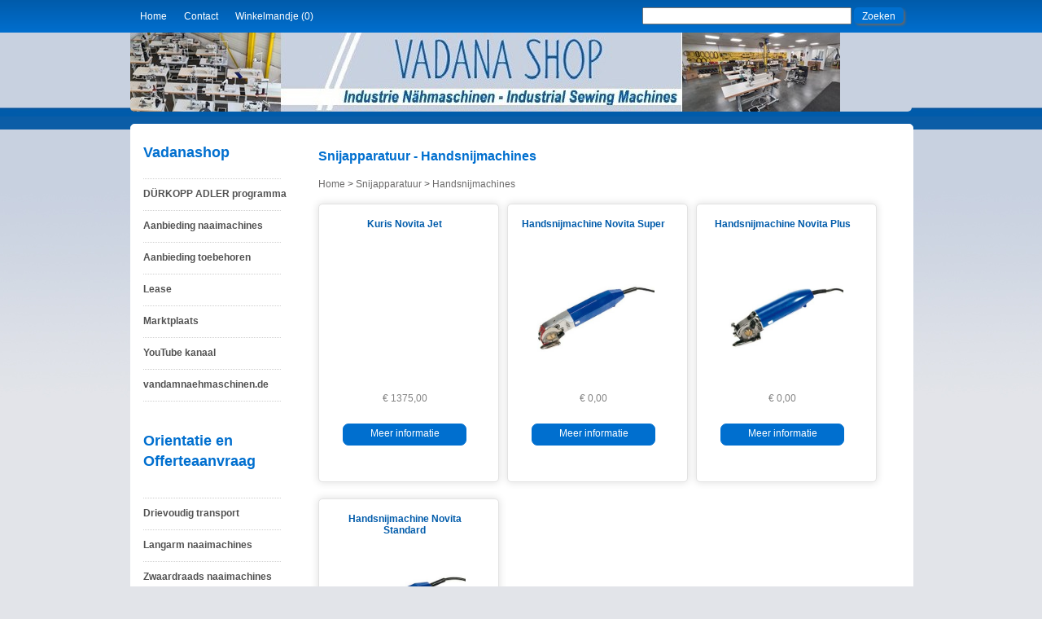

--- FILE ---
content_type: text/html; charset=iso-8859-1
request_url: https://vadanashop.nl/categorie.php?cid=1&sid=66
body_size: 2810
content:
  <!DOCTYPE HTML PUBLIC "-//W3C//DTD HTML 4.01 Transitional//EN" "http://www.w3.org/TR/html4/loose.dtd">
<html>
<head>
<title>Snijapparatuur - Handsnijmachines</title>
<meta name="Description" content="Alle Snijapparatuur en Handsnijmachines in onze webshop vind je hier."/>
<meta name="KeyWords" content="Snijapparatuur, Handsnijmachines"/>
<meta name="Robots" content="index,follow"/>
<meta http-equiv="Content-Type" content="text/html; charset=iso-8859-1">
<link rel=stylesheet href="css.php+lightbox2,_css,_lightbox.css.pagespeed.cc.zFRs6Ual3m.css" type="text/css"/>

<script src="lightbox2/js/jquery-1.7.2.min.js.pagespeed.jm.Hpd-lVHxLh.js"></script>
<script src="lightbox2/js/lightbox.js.pagespeed.jm.J_WmH-fOHT.js"></script>


<script type="text/javascript" src="http://ajax.googleapis.com/ajax/libs/jquery/latest/jquery.js"></script>
<script>$(document).ready(function(){$('a[href=#top]').click(function(){$('html, body').scrollTop(0);return false;});});</script>

</head>

<body>

<div id="top">

 <div id="topcontainer">
	<script type="text/javascript">var _gaq=_gaq||[];_gaq.push(['_setAccount','UA-54897947-1']);_gaq.push(['_trackPageview']);(function(){var ga=document.createElement('script');ga.type='text/javascript';ga.async=true;ga.src=('https:'==document.location.protocol?'https://ssl':'http://www')+'.google-analytics.com/ga.js';var s=document.getElementsByTagName('script')[0];s.parentNode.insertBefore(ga,s);})();</script>
 
    <div style="float:left;margin-top:10px;margin-left:12px;">
        <a href="index.php" class="toplink1">Home</a>&nbsp;&nbsp;&nbsp;&nbsp;&nbsp;&nbsp;
    <a href="contact.php" class="toplink1">Contact</a>&nbsp;&nbsp;&nbsp;&nbsp;&nbsp;&nbsp;
    <a href="winkelmandje.php" class="toplink1">Winkelmandje
    
    	(0)</a> 


    </div>
    
    
    <div style="float:right;margin-top:8px;">
    
    <form name="zoekform" method="get" action="zoeken.php">
  <input type="text" size="30" name="zoek">
  <INPUT class="buttonmouse" style="color:#ffffff;border:0px;border-radius:5px;height:20px;" TYPE="submit" VALUE=" Zoeken ">
</form>

    </div>

   </div>
 
</div>

<div id="container">

 <a href="index.php">
 <div class="header">

 </div>
 </a>
 
<!-- contentcontainer -->

<div id="contentcontainer">

 <div id="menu">
			

<br>
<h2>Vadanashop</h2><br>

<hr class='navi'><b><a target="_self" class="cat" href="categorie.php?cid=131">DÜRKOPP ADLER programma</a></b><br><hr class='navi'><b><a target="_self" class="cat" href="categorie.php?cid=82">Aanbieding naaimachines</a></b><br><hr class='navi'><b><a target="_self" class="cat" href="categorie.php?cid=94">Aanbieding toebehoren</a></b><br><hr class='navi'><b><a target="_self" class="cat" href="categorie.php?cid=95">Lease </a></b><br><hr class='navi'><b><a target="_blank" class="cat" href="https://www.marktplaats.nl/u/van-dam-industrie-bv/7388907/">Marktplaats</a></b><br><hr class='navi'><b><a target="_blank" class="cat" href="https://www.youtube.com/channel/UCDdN-1DZ8yqfpAa_KBuGc6g?view_as=subscriber">YouTube kanaal</a></b><br><hr class='navi'><b><a target="_self" class="cat" href="categorie.php?cid=130">vandamnaehmaschinen.de</a></b><br><hr class='navi'><b><a target="_self" class="cat" href="categorie.php?cid=99"><h2>Orientatie en Offerteaanvraag</h2></a></b><br><hr class='navi'><b><a target="_self" class="cat" href="categorie.php?cid=12">Drievoudig transport            </a></b><br><hr class='navi'><b><a target="_self" class="cat" href="categorie.php?cid=15">Langarm naaimachines</a></b><br><hr class='navi'><b><a target="_self" class="cat" href="categorie.php?cid=17">Zwaardraads naaimachines</a></b><br><hr class='navi'><b><a target="_self" class="cat" href="categorie.php?cid=55">Vrije arm naaimachines</a></b><br><hr class='navi'><b><a target="_self" class="cat" href="categorie.php?cid=14">Zig zag naaimachines</a></b><br><hr class='navi'><b><a target="_self" class="cat" href="categorie.php?cid=11">Snelnaaiers</a></b><br><hr class='navi'><b><a target="_self" class="cat" href="categorie.php?cid=97">Overige Naaimachines</a></b><br><hr class='navi'><b><a target="_self" class="cat" href="categorie.php?cid=37">Lockmachines</a></b><br><hr class='navi'><b><a target="_self" class="cat" href="categorie.php?cid=3">Schalmmachines</a></b><br><hr class='navi'><b><a target="_self" class="cat" href="categorie.php?cid=23">Onderdelen en toebehoren</a></b><br><hr class='navi'><b><a target="_self" class="cat" href="categorie.php?cid=1">Snijapparatuur</a></b><br><div style='width:150px;margin:0px 0px 0px 15px;'><a target="_self" class="cat1" href="categorie.php?cid=1&sid=66">Handsnijmachines</a></div><div style='width:150px;margin:0px 0px 0px 15px;'><a target="_self" class="cat1" href="categorie.php?cid=1&sid=65">Lintzaagmachine</a></div><div style='width:150px;margin:0px 0px 0px 15px;'><a target="_self" class="cat1" href="categorie.php?cid=1&sid=67">Rondsnijmessen</a></div><div style='width:150px;margin:0px 0px 0px 15px;'><a target="_self" class="cat1" href="categorie.php?cid=1&sid=73">Snijtafels</a></div><div style='width:150px;margin:0px 0px 0px 15px;'><a target="_self" class="cat1" href="categorie.php?cid=1&sid=68">Up en Downs</a></div><hr class='navi'><b><a target="_self" class="cat" href="categorie.php?cid=2">Leister lasapparatuur</a></b><br><hr class='navi'><b><a target="_self" class="cat" href="categorie.php?cid=101">Diversen</a></b><br><hr class='navi'><b><a target="_self" class="cat" href="categorie.php?cid=107">Nieuw in het programma</a></b><br><hr class='navi'><b><a target="_self" class="cat" href="categorie.php?cid=102">Aanmelden nieuwsbrief</a></b><br><hr class='navi'>
    


<br>


<br><br>


<h2>Over Vadanashop</h2>
<br>
<p class="inccattext">
Vadanashop is een onderdeel van Van Dam Industrie BV. Van Dam Industrie is gespecialiseerd in de verkoop van drievoudig transport naaimachines. Wij verkopen voornamelijk machines van D&uuml;rkopp Adler. Vaak hebben wij voor de meest gangbare machines een betaalbaar alternatief.</p>
	<br><br>

    

	<br><br>
 </div>


 <div id="content">

  <div id="welkom">
  
  
  
  
  
  
  <h3>Snijapparatuur - Handsnijmachines</h3>
  
    <a href="index.php" class="link1" style="margin-left:10px;">Home</a> > 
    <a href="categorie.php?cid=1" class="link1">Snijapparatuur</a> > 
    <a href="categorie.php?cid=1&sid=" class="link1">Handsnijmachines</a><br><br>  
  


<div class='catdiv'><table width='210'><tr><td height='50' align='center' valign='top'><br><p align='center'><a class="titel" target="_self" href="detail.php?id=354&cid=1">Kuris Novita Jet</a></p></td></tr><tr><td height='170' align='center' valign='middle'></td></tr><tr><td align='center' valign='top'><p class='prijs'>&euro; 1375,00</p><br><a href="detail.php?id=354&cid=1" class="buttonzoek">
	 <div class="informatie2"><div align="center">Meer informatie</div></div></a></td></tr></table></div><div class='catdiv'><table width='210'><tr><td height='50' align='center' valign='top'><br><p align='center'><a class="titel" target="_self" href="detail.php?id=266&cid=1">Handsnijmachine Novita Super</a></p></td></tr><tr><td height='170' align='center' valign='middle'><a href='detail.php?id=266&cid=1'>
				<img class='frontklein' src='img/large/NOVITA_SUPER-web.jpg' border='0' alt='Handsnijmachine Novita Super'></a><br><br></td></tr><tr><td align='center' valign='top'><p class='prijs'>&euro; 0,00</p><br><a href="detail.php?id=266&cid=1" class="buttonzoek">
	 <div class="informatie2"><div align="center">Meer informatie</div></div></a></td></tr></table></div><div class='catdiv'><table width='210'><tr><td height='50' align='center' valign='top'><br><p align='center'><a class="titel" target="_self" href="detail.php?id=265&cid=1">Handsnijmachine Novita Plus</a></p></td></tr><tr><td height='170' align='center' valign='middle'><a href='detail.php?id=265&cid=1'>
				<img class='frontklein' src='img/large/NOVITA_PLUS-web.jpg' border='0' alt='Handsnijmachine Novita Plus'></a><br><br></td></tr><tr><td align='center' valign='top'><p class='prijs'>&euro; 0,00</p><br><a href="detail.php?id=265&cid=1" class="buttonzoek">
	 <div class="informatie2"><div align="center">Meer informatie</div></div></a></td></tr></table></div><div class='catdiv'><table width='210'><tr><td height='50' align='center' valign='top'><br><p align='center'><a class="titel" target="_self" href="detail.php?id=264&cid=1">Handsnijmachine Novita Standard</a></p></td></tr><tr><td height='170' align='center' valign='middle'><a href='detail.php?id=264&cid=1'>
				<img class='frontklein' src='img/large/NOVITA_STANDARD-web.jpg' border='0' alt='Handsnijmachine Novita Standard'></a><br><br></td></tr><tr><td align='center' valign='top'><p class='prijs'>&euro; 0,00</p><br><a href="detail.php?id=264&cid=1" class="buttonzoek">
	 <div class="informatie2"><div align="center">Meer informatie</div></div></a></td></tr></table></div></div>
<div class="paginas">
<div align='center'><font color='#ffffff'> - </font>
        </div>
        
		<br>


	</div>
	
	
 </div>	
	
    
 
</div>


<!-- contentcontainer -->

<br><br>


</div>

<div id="footer">
	
  <div id="footerblokcont">
  
  <table width="940" align="center">
  <tr>
  <td width="235" valign="top"><br>
   <p class="kopjegegevens">Informatie</p><br>
    <li><a href="pagina.php?id=4">Hoe te bestellen</a></li><li><a href="pagina.php?id=5">Hoe te betalen</a></li><br>	</td>
    <td width="235" valign="top"><br>
   <p class="kopjegegevens">Over Ons</p><br>
    <li><a href="pagina.php?id=2" class="footerlink1">Algemene voorwaarden</a></li><li><a href="nieuwsbrief-aanmelden.php" class="footerlink1">Nieuwsbrief</a></li><br>    
	</td>
    <td width="235" valign="top"><br>
   <p class="kopjegegevens">Gegevens</p><br>
    <p class="foot1">
        <b>Vadanashop</b><br>
        Trade Port West 8021 <br> Willem Barentszweg 6<br>
        5928 LM Venlo<br>
        Nederland<br><br>
        Kvk: 13024139<br>
        Btw: NL 007340643 B01<br>
        Bank: NL07RABO 01538.14.284<br><br>
        </p>
	</td>
    <td width="235" valign="top"><br>
   <p class="kopjegegevens">Contact</p><br>
    <p class="foot1">
        T: +31 (0)77 38 28 279 <br> F: +31 (0)77 38 27 676<br><br>        <a href="contact.php" class="footerlink1">E: info@vadanashop.nl</a>
        <br><br>
                </p>
	</td>
    </tr>
    
    </table>

    
   </div>
    
    
    
</div>

<div id="footer2">
	</div>


</body>
</html>


--- FILE ---
content_type: text/css
request_url: https://vadanashop.nl/css.php+lightbox2,_css,_lightbox.css.pagespeed.cc.zFRs6Ual3m.css
body_size: 5050
content:
body{
background-image:url('img/siteachtergrond.jpg');background-position: top center;
background-color:#E2E4E9;
background-repeat:repeat-x;
color:#4D4D4D;
font-family:Arial;
font-size: 12px;
margin: 0px 0px 0px 0px;
}

#top{
position: relative;
width:100%;
margin-bottom:0px;
clear:both;
height:40px;
padding-top:0px;
text-align:right;
font-size: 12px;
color: #6B6A6A;
background-color:#005BAA;
background: -webkit-linear-gradient(#005BAA, #006FCF);
background:    -moz-linear-gradient(#005BAA, #006FCF);
background:     -ms-linear-gradient(#005BAA, #006FCF);
background:      -o-linear-gradient(#005BAA, #006FCF);
background:         linear-gradient(#005BAA, #006FCF);
}

#topcontainer{
width:960px;
margin:0px auto;
margin-top:0px;
color: #4D4D4D;
}

#container{
width:960px;
margin:0px auto;
margin-top:0px;
}
#contentcontainer{
clear:both;
float:left;
width:960px; 
background-color:#FFFFFF;
border:solid 1px #FFFFFF;
border-radius: 5px;
margin-bottom:20px;


}
.header{
background-image:url('img/headerachtergrond.jpg');background-repeat:no-repeat;
width:960px;
height:97px;
margin-top:0px;
margin-bottom:15px;
background-color: #C8D1E0;
border-bottom:solid 0px #C8D1E0;
border-left:solid 0px #C8D1E0;
border-right:solid 0px #C8D1E0;
border-bottom-right-radius: 5px;
border-bottom-left-radius: 5px;
}
#logo{
margin-top:10px;
float:left;

}
#zoek{
background-color:#FFFFFF;
margin-top:10px;
text-align:right;
padding-right:20px;
}
#nav{
width:960px;
background-color:#E2E4E9;
margin-top:10px;
float:left;
text-align:right;
}
b.rtop, b.rbottom{display:block;background: #E2E4E9}
b.rtop b, b.rbottom b{display:block;height: 1px;
    overflow: hidden; background: #FFFFFF}
b.r1{margin: 0 5px}
b.r2{margin: 0 3px}
b.r3{margin: 0 2px}
b.rtop b.r4, b.rbottom b.r4{margin: 0 1px;height: 2px}

.contentcont2{ float:left; margin: 0px 0px;background-color: #FFFFFF; width:960px;}
.head{ clear:both; float:left; margin: 0px 0px;background-color: #FFFFFF; width:960px;}
#corner1{ margin: 0px 0px;background: #FFFFFF}
.corner1{ margin: 0px 0px;background: #FFFFFF}

.kopje{ margin: 0px 0px 0px 10px;background: #006FCF;height:20px;text-padding: 5px 0px 0px 0px;}
.zoekkopje{ line-height:20px;vertical-align:middle;border:solid 1px #006FCF;border-radius: 7px;width:75px; float:right; margin: 2px 0px 0px 0px;background: #006FCF;height:20px;text-padding: 0px 10px 0px 10px;}
.bestellen{ line-height:23px;vertical-align:middle;border:solid 1px #006FCF;border-radius: 7px;width:150px; height:25px; float:left; margin: 10px 0px 0px 0px;background: #006FCF;text-padding: 10px 10px 0px 10px;}
.informatie{ line-height:23px;border:solid 1px #006FCF;border-radius: 7px;width:150px; height:25px; float:middle; margin: 10px 0px 0px 0px;background: #006FCF;text-padding: 10px 10px 0px 10px;}
.informatie2{ line-height:23px;vertical-align:middle;border:solid 1px #006FCF;border-radius: 7px;width:150px; height:25px; float:middle; margin: 10px 0px 0px 0px;background: #006FCF;text-padding: 10px 10px 0px 10px;}
.informatie2lijst{ line-height:23px;vertical-align:middle;border:solid 1px #006FCF;border-radius: 7px;width:150px; height:25px; float:right; margin: 10px 0px 0px 0px;background: #006FCF;text-padding: 10px 10px 0px 10px;}
.login{ margin: 0px auto;background: #ffffff; width:300px;
border-radius: 5px;
box-shadow: 0 0 7px 3px #C2C2C2;
-moz-box-shadow: 0 0 7px 3px #C2C2C2;
-webkit-box-shadow: 0 0 7px 3px #C2C2C2;
}

#slidecont1{
margin: 0px 0px 7px 0px;
width:960px;
float:left;
}
#bottomcont1{
margin: 0px 0px 7px 0px;
width:960px;
float:left;
background-color:#FFFFFF;
border:solid 0px #FFFFFF;
border-radius: 5px;
margin-bottom:20px;
}
#menu{
margin-top:5px;
margin-bottom:5px;
width:199px;
float:left;
background-color:#FFFFFF;
border-right:#FFFFFF solid 1px;
}
#content{
margin-top:5px;
margin-bottom:5px;
width:720px;
background-color:#FFFFFF;
float:left;
padding-left:20px;
padding-top:10px;
}
#welkom{
width:720px;
background-color:#FFFFFF;
margin-right:10px;
padding-top:10px;
clear:both;
float:left;
}
#detailinfo{
width:740px;
background-color:#FFFFFF;
margin-right:10px;
padding-top:10px;
}
#detailbekeken{
width:740px;
background-color:#FFFFFF;
margin-right:10px;
padding-top:10px;
clear:both;
float:left;
}
#detailcombi{
width:740px;
background-color:#FFFFFF;
margin-right:10px;
padding-top:10px;
clear:both;
float:left;
}
#detailvideo{
width:740px;
background-color:#FFFFFF;
margin-right:10px;
padding-top:10px;
clear:both;
float:left;
}
#detailreview{
width:740px;
background-color:#FFFFFF;
margin-right:10px;
padding-top:10px;
clear:both;
float:left;
}
#paginas{
width:740px;
background-color:#FFFFFF;
margin-right:10px;
padding-top:10px;
clear:both;
float:left;
}
#footer{
margin-bottom:0px;
clear:both;
padding-top:0px;
font-size: 12px;
color: #4D4D4D;
background-color:#0B5DA7;
  background: -webkit-linear-gradient(#0B5DA7, #006FCF);
  background:    -moz-linear-gradient(#0B5DA7, #006FCF);
  background:     -ms-linear-gradient(#0B5DA7, #006FCF);
  background:      -o-linear-gradient(#0B5DA7, #006FCF);
  background:         linear-gradient(#0B5DA7, #006FCF);
}
#footer2{
margin-bottom:0px;
clear:both;
height:60px;
padding-top:0px;
text-align:center;
font-size: 12px;
color: #CFCFCF;
background-color:#0B5DA7;
  background: -webkit-linear-gradient(#0B5DA7, #0B5DA7);
  background:    -moz-linear-gradient(#0B5DA7, #0B5DA7);
  background:     -ms-linear-gradient(#0B5DA7, #0B5DA7);
  background:      -o-linear-gradient(#0B5DA7, #0B5DA7);
  background:         linear-gradient(#0B5DA7, #0B5DA7);
}

#footerblokcont{
width:960px;
margin:0px auto;
margin-top:0px;
color: #4D4D4D;
}

.footerblokL{
width:200px;
padding: 20px 20px 0px 20px;
}
.footerblokM{
width:200px;
padding: 20px 20px 0px 20px;
}

#footer li{
list-style-type:square;
color:#FFFFFF;
line-height:25px;
}

#footer li a{
color:#FFFFFF;font-size:12px;font-weight:normal;text-decoration:none;line-height:20px;
}

#footer li a:hover{
text-decoration:none;
}

#artikeldetails{
width:300px;
float:left;
background-color:#F0F0F0;
border:solid 1px #E3E3E3;
padding:20px;
border-radius: 5px;
box-shadow: 0 0 10px 1px #E3E3E3;
-moz-box-shadow: 0 0 10px 1px #E3E3E3;
-webkit-box-shadow: 0 0 10px 1px #E3E3E3;
}
.catdivlijst{
width:660px;
float:left;
background-color:#FFFFFF;
margin-left:10px;	
margin-bottom:20px;	
border:solid 1px #E3E3E3;
border-radius: 5px;
box-shadow: 0 0 10px 1px #E3E3E3;
-moz-box-shadow: 0 0 10px 1px #E3E3E3;
-webkit-box-shadow: 0 0 10px 1px #E3E3E3;
}
.catdivlijst2{
width:690px;
float:left;
background-color:#FFFFFF;
margin-left:10px;	
margin-bottom:20px;	
border:solid 1px #E3E3E3;
border-radius: 5px;
box-shadow: 0 0 10px 1px #E3E3E3;
-moz-box-shadow: 0 0 10px 1px #E3E3E3;
-webkit-box-shadow: 0 0 10px 1px #E3E3E3;
}
.catdiv{
width:220px;
height:340px;
float:left;
background-color:#FFFFFF;
margin-left:10px;	
margin-bottom:20px;	
border:solid 1px #E3E3E3;
border-radius: 5px;
box-shadow: 0 0 10px 1px #E3E3E3;
-moz-box-shadow: 0 0 10px 1px #E3E3E3;
-webkit-box-shadow: 0 0 10px 1px #E3E3E3;
}
.catdiv2{
width:220px;
height:320px;
float:left;
background-color:#FFFFFF;
margin-left:10px;	
margin-right:10px;	
margin-bottom:20px;	
border:solid 1px #E3E3E3;
border-radius: 5px;
}
.beheerdiv{
background-color:#FFFFFF;
width:330px;
height:130px;
float:left;
margin-left:10px;	
margin-right:10px;	
margin-bottom:20px;	
border:solid 1px #E3E3E3;
border-radius: 5px;
}
.bestellingdiv{
background-color:#FFFFFF;
width:680px;
float:left;
margin-left:10px;	
margin-right:10px;	
margin-bottom:20px;	
border:solid 1px #E3E3E3;
border-radius: 5px;
}
.nieuwsbrieffront{
background-color:#FFFFFF;
width:452px;
height:200px;
float:left;
margin-left:10px;	
margin-bottom:20px;	
border:solid 1px #E3E3E3;
border-radius: 5px;
}

.contactfront{
background-color:#FFFFFF;
width:220px;
height:200px;
float:left;
margin-left:10px;	
margin-bottom:20px;	
border:solid 1px #E3E3E3;
border-radius: 5px;
}

a.verwijder{color:#cc0000;font-size:11px;font-weight:bold;text-decoration:none;}

a.nav1{color:#6B6A6A;font-size:12px;font-weight:normal;text-decoration:none;line-height:20px;}
a.nav1:hover{text-decoration:none;}

a.toplink1{color:#FFFFFF;font-size:12px;font-weight:normal;text-decoration:none;line-height:20px;}
a.toplink1:hover{text-decoration:none;}

a.prijzen{padding-left:15px;color:#6B6A6A;font-size:12px;font-weight:normal;text-decoration:none;line-height:20px;}
a.prijzen:hover{text-decoration:none;}

a.link1{color:#6B6A6A;font-size:12px;font-weight:normal;text-decoration:none;line-height:20px;}
a.link1:hover{text-decoration:none;}

a.wit{color:#ffffff;font-size:12px;font-weight:normal;text-decoration:none;}

a.buttonzoek{color:#FFFFFF;font-size:12px;font-weight:normal;text-decoration:none;}
a.buttonzoek:hover{text-decoration:none;}

a.informatie{color:#FFFFFF;font-size:12px;font-weight:normal;text-decoration:none;padding: 7px 0px 0px 0px;}
a.informatie:hover{text-decoration:none;}

a.titel{color:#005BAA;font-size:12px;font-weight:bold;text-decoration:none;}
a.titelgroot{color:#005BAA;font-size:18px;font-weight:bold;text-decoration:none;}
a.klein{color:#005BAA;font-size:11px;font-weight:normal;text-decoration:none;}
a.pagina{color:#005BAA;font-size:12px;font-weight:normal;text-decoration:none;}

a.cat{padding-left:15px;color:#525252;font-size:12px;font-weight:bold;text-decoration:none;line-height:25px;}
a.cat:hover{text-decoration:none;}

a.cat2a{padding-left:15px;color:#525252;font-size:12px;font-weight:bold;text-decoration:none;line-height:25px;}
a.cat:hover{text-decoration:none;}

a.cat2b{padding-left:5px;color:#525252;font-size:12px;font-weight:normal;text-decoration:none;line-height:30px;}
a.cat:hover{text-decoration:none;}

a.page{color:#005BAA;font-size:16px;font-weight:bold;text-decoration:none;}
a.page:hover{text-decoration:underline;}

a.cat1{color:#525252;font-size:12px;font-weight:normal;text-decoration:none;line-height:25px;}
a.cat1:hover{text-decoration:underline;}

a.beheer1{color:#666666;font-size:14px;font-weight:bold;text-decoration:none;line-height:20px;}

a.proshops{color:#CFCFCF;font-size:11px;font-weight:normal;text-decoration:none;line-height:20px;}
a.proshops:hover{text-decoration:none;}

a.footerlink1{color:#FFFFFF;font-size:12px;font-weight:normal;text-decoration:none;line-height:20px;}
a.footerlink1:hover{text-decoration:none;}



p{margin: 0px 10px 0px 10px;}
p.margin{margin: 10px 10px 10px 10px;}
p.paginacontent{margin: 0px 50px 0px 10px;}
p.zoek{margin: 3px 10px 0px 10px;}
p.bestel{margin: 5px 10px 0px 10px;}
p.inform{text-padding: 0px 0px 0px 0px;}
p.foot1{margin: 0px 0px 0px 0px;color:#FFFFFF;}
p.titel{padding: 2px 0px 0px 5px;font-weight:bold;color: #4D4D4D;}
p.text{margin: 0px 10px 10px 10px;}
p.inccattext{margin: 0px 10px 10px 15px;line-height:25px;}
p.contacttext{margin: 0px 10px 0px 15px;}
p.prijs{color:#828282;}
p.kopjegegevens{font-weight:bold;margin-left:0px;margin-bottom:0px;margin-top:5px;font-size:16px;color:#FFFFFF;}
p.kopjewinkelmand{margin-left:0px;margin-bottom:0px;margin-top:5px;font-size:16px;color:#006FCF;}

img.adminnav{
    vertical-align:text-top;
    float:left;
    clear:both;
    padding: 2px 0px 0px 15px;
    }

img.speciaal{
    vertical-align:middle;
    float:left;
    padding: 0px 0px 0px 0px;
    }

img.beheer{
    vertical-align:middle;
    float:right;
    padding: 10px 10px 10px 10px;
    max-width: 30px;
    max-height: 30px;
    }

img.frontklein{
  max-width: 150px;
  max-height: 150px;
  width: expression(this.width > 150 ? "150px" : true);
  height: expression(this.height > 150 ? "150px" : true);
  }

img.frontkleinlijst{
  max-width: 250px;
  max-height: 250px;
  width: expression(this.width > 250 ? "250px" : true);
  height: expression(this.height > 250 ? "250px" : true);
  }
img.frontkleinlijst2{
  max-width: 680px;
  }

img.frontgroot{
  max-width: 240px;
  max-height: 240px;
  width: expression(this.width > 240 ? "240px" : true);
  height: expression(this.height > 240 ? "240px" : true);
  }

img.logo{
  max-width: 600px;
  max-height: 110px;
  margin: 10px 0px 0px 10px; 
  }

img.detail{
  max-width: 320px;
  }

img.detailfotos{
  max-width: 100px;
  max-height: 100px;
  vertical-align:top;
  }

h1{font-size:18px;margin-left:0px;margin-bottom:0px;margin-top:0px;color:#006FCF;}
h1.front{font-size:18px;margin-left:10px;margin-bottom:15px;margin-top:5px;color:#006FCF;}
h2{font-size:18px;margin-left:15px;margin-bottom:0px;margin-top:5px;color:#006FCF;}
h3{font-size:16px;margin-left:10px;margin-bottom:15px;margin-top:5px;color:#006FCF;}
h4.main{font-size:14px;margin-left:20px;margin-top:10px;margin-bottom:7px;color:#006FCF;}

input.buttonmouse{
 cursor: pointer;
 background-color:#006FCF;
border: 1px solid #006FCF;
-moz-border-radius: 5px;
-webkit-border-radius: 5px;
border-radius: 5px;
-moz-box-shadow: 2px 2px 3px #666;
-webkit-box-shadow: 2px 2px 3px #666;
box-shadow: 2px 2px 3px #666;
font-size: 12px;
padding: 4px 7px;
margin: 1px 10px 0px 0px;
outline: 0;
-webkit-appearance: none;
color:#ffffff;

}
input.buttonmouse:focus{
}


input.rondfront{
border: 1px solid #ccc;
-moz-border-radius: 5px;
-webkit-border-radius: 5px;
border-radius: 5px;
-moz-box-shadow: 2px 2px 3px #666;
-webkit-box-shadow: 2px 2px 3px #666;
box-shadow: 2px 2px 3px #666;
font-size: 12px;
padding: 4px 7px;
margin: 1px 10px 0px 0px;
outline: 0;
-webkit-appearance: none;
}
input.rondfront:focus{
}

hr {
border:#CFCFCF 1px dotted;
border-style: none none dotted;
height: 1px;
margin-right:20px;
}

hr.navi{
border:#CFCFCF 1px dotted;
border-style: none none dotted;
height: 1px;
margin-right:15px;
margin-left:15px;
}

#lightbox{
	background-color:#eee;
	padding: 10px;
	}
#lightboxDetails{
	font-size: 0.8em;
	padding-top: 0.4em;
	}	
#lightboxCaption{ float: left; }
#keyboardMsg{ float: right; }

#lightbox img{ border: none;} 
#overlay img{ border: none; }

#overlay{ background-image: url(lightbox/overlay.png); }

* html #overlay{
	background-color: #000;
	back\ground-color: transparent;
	background-image: url(blank.gif);
	filter: progid:DXImageTransform.Microsoft.AlphaImageLoader(src="lightbox/overlay.png", sizingMethod="scale");
	}

<!--
/** 
 * Slideshow style rules.
 */
#slideshow {
	margin:0px;
	width:680px;
	height:270px;
	position:relative;
	clear:both;
    background-color:#FFFFFF;
border:solid 1px #E3E3E3;
border-radius: 5px;
box-shadow: 0 0 10px 1px #E3E3E3;
-moz-box-shadow: 0 0 10px 1px #E3E3E3;
-webkit-box-shadow: 0 0 10px 1px #E3E3E3;

  margin-left:10px;

}
#slideshow #slidesContainer {
  margin:0 auto;
  width:620px;
  height:270px;
  overflow:auto; /* allow scrollbar */
  position:relative;
}
#slideshow #slidesContainer .slide {
  margin:0 auto;
  width:600px; /* reduce by 20 pixels of #slidesContainer to avoid horizontal scroll */
  height:270px;
  margin-top:0px;
}

/** 
 * Slideshow controls style rules.
 */
.control {
  display:block;
  width:39px;
  height:270px;
  text-indent:-10000px;
  position:absolute;
  cursor: pointer;
}
#leftControl {
  top:0;
  left:0;
  margin-left:7px;
  background:transparent url(img/links.png) no-repeat 0 0;
  background-position:center; 
}
#rightControl {
  top:0;
  right:0;
  margin-right:7px;
  background:transparent url(img/rechts.png) no-repeat 0 0;
  background-position:center; 
}

/** 
 * Style rules for Demo page
 */
a {
  color: #fff;
  font-weight:bold;
  text-decoration:none;
}
a:hover {
  text-decoration:underline;
}
.slide h2, .slide p {
  margin:15px;
}
/*
.slide h2 {
  font:italic 24px Georgia, "Times New Roman", Times, serif;
  color:#ccc;
  letter-spacing:-1px;
}
*/
.slide img {
  float:left;
  margin:0 15px;
}
-->

#tagcloud {
    width: 150px;
    color:#666666;
    text-align:left;
	margin-left:10px;
}
 
#tagcloud a:link, #tagcloud a:visited {
    text-decoration:none;
    color: #666666;
	line-height:30px;
}
 
#tagcloud a:hover {
    text-decoration: underline;
}
 
#tagcloud span {
    padding: 4px;
}
 
#tagcloud .smallest {
    font-size: 10px;
}
 
#tagcloud .small {
    font-size: 12px;
}
 
#tagcloud .medium {
    font-size:14px;
}
 
#tagcloud .large {
    font-size:15px;
}
 
#tagcloud .largest {
    font-size:16px;
}


	#drop-down-menu{margin-left:20px}
	ul{
		float:right;
        font-weight:bold;color:#ffffff;
		margin:0;
		padding:0;
		list-style:none}
	ul li{
		display:block;
		position:relative;
		float:left}
	li ul{display:none}
	ul li a{
		font-size:12px;
		display:block;
		margin-left:1px;
		text-decoration:none;
		color:#ffffff;
		border-top:1px solid #333333;
		padding: 5px 15px 5px 15px;
		background:#333333;
		white-space:nowrap}
	ul li a:hover{text-decoration:none;}
	li:hover ul{ 
		display:block; 
		position:absolute}
	li:hover li{ 
		text-align:left;
		font-size:12px;
		clear:left; 
		width:12em}
	li:hover a{text-decoration:none;}
	li:hover li a:hover{background:#666666;color:inherit}
	.clear_all{clear:both;height:0.5em;}
    
input.rondfront{
border: 1px solid #ccc;
-moz-border-radius: 5px;
-webkit-border-radius: 5px;
border-radius: 5px;
-moz-box-shadow: 2px 2px 3px #666;
-webkit-box-shadow: 2px 2px 3px #666;
box-shadow: 2px 2px 3px #666;
font-size: 12px;
padding: 4px 7px;
margin: 1px 10px 0px 0px;
outline: 0;
-webkit-appearance: none;
}
input.rondfront:focus{
border: 1px solid #999999;
}

select.rondfront{
border: 1px solid #ccc;
-moz-border-radius: 5px;
-webkit-border-radius: 5px;
border-radius: 5px;
-moz-box-shadow: 2px 2px 3px #666;
-webkit-box-shadow: 2px 2px 3px #666;
box-shadow: 2px 2px 3px #666;
font-size: 12px;
padding: 4px 7px;
margin: 1px 10px 0px 0px;
outline: 0;
-webkit-appearance: none;
}
select.rondfront:focus{
}


input.rounded{
border: 1px solid #ccc;
-moz-border-radius: 5px;
-webkit-border-radius: 5px;
border-radius: 5px;
-moz-box-shadow: 2px 2px 3px #666;
-webkit-box-shadow: 2px 2px 3px #666;
box-shadow: 2px 2px 3px #666;
font-size: 10px;
padding: 4px 7px;
margin: 1px 10px 0px 0px;
outline: 0;
-webkit-appearance: none;
}
input.rounded:focus{
}
input.rounded2{
border: 1px solid #ccc;
-moz-border-radius: 5px;
-webkit-border-radius: 5px;
border-radius: 5px;
-moz-box-shadow: 2px 2px 3px #666;
-webkit-box-shadow: 2px 2px 3px #666;
box-shadow: 2px 2px 3px #666;
font-size: 16px;
padding: 4px 7px;
margin: 1px 10px 0px 0px;
outline: 0;
-webkit-appearance: none;
}
input.rounded2:focus{
}
textarea.rounded{
border: 1px solid #ccc;
-moz-border-radius: 5px;
-webkit-border-radius: 5px;
border-radius: 5px;
-moz-box-shadow: 2px 2px 3px #666;
-webkit-box-shadow: 2px 2px 3px #666;
box-shadow: 2px 2px 3px #666;
font-size: 18px;
padding: 4px 7px;
outline: 0;
-webkit-appearance: none;
}

/* MailChimp Form Embed Code - Slim - 08/17/2011 */
#mc_embed_signup{margin-left:0px; clear:left; font:14px Helvetica,Arial,sans-serif; }

#mc_embed_signup form {display:block; position:relative; text-align:left; padding:10px 0 10px 3%}
#mc_embed_signup h2 {font-weight:bold; padding:0; margin:15px 0; font-size:1.4em;}
#mc_embed_signup input {border:1px solid #999; -webkit-appearance:none;}
#mc_embed_signup input[type=checkbox]{-webkit-appearance:checkbox;}
#mc_embed_signup input[type=radio]{-webkit-appearance:radio;}
#mc_embed_signup input:focus {border-color:#333;}
#mc_embed_signup .button {clear:both; background-color: #AEA088; border: 0 none; border-radius:4px; color: #FFFFFF; cursor: pointer; display: inline-block; font-size:15px; font-weight: bold; height: 32px; line-height: 32px; margin: 0 5px 10px 0; padding:0; text-align: center; text-decoration: none; vertical-align: top; white-space: nowrap; width: auto;}
#mc_embed_signup .button:hover {background-color:#CFC1AA;}
#mc_embed_signup .small-meta {font-size: 11px;}
#mc_embed_signup .nowrap {white-space:nowrap;}     
#mc_embed_signup .clear {clear:none; display:inline;}

#mc_embed_signup label {display:block; font-size:16px; padding-bottom:10px; font-weight:bold;}
#mc_embed_signup input.email {display:block; padding:8px 0; margin:0 4% 10px 0; text-indent:5px; width:35%; min-width:130px;}
#mc_embed_signup input.button {display:block; width:35%; margin:0 0 10px 0; min-width:90px;}

#mc_embed_signup div#mce-responses {float:left; top:-1.4em; padding:0em .5em 0em .5em; overflow:hidden; width:90%;margin: 0 5%; clear: both;}
#mc_embed_signup div.response {margin:1em 0; padding:1em .5em .5em 0; font-weight:bold; float:left; top:-1.5em; z-index:1; width:80%;}
#mc_embed_signup #mce-error-response {display:none;}
#mc_embed_signup #mce-success-response {color:#529214; display:none;}
#mc_embed_signup label.error {display:block; float:none; width:auto; margin-left:1.05em; text-align:left; padding:.5em 0;}

 #search input {
    background: none repeat scroll 0 0 #fff;
    border: 0 none;
    color: #7F7F7F;
    float: left;
    font: 12px 'Helvetica','Lucida Sans Unicode','Lucida Grande',sans-serif;
    height: 20px;
    margin: 0;
    padding: 10px;
    transition: background 0.3s ease-in-out 0s;
    width: 300px;
}
#search button {
    background: url("search.png") no-repeat scroll center center #7eac10;
    cursor: pointer;
    height: 40px;
    text-indent: -99999em;
    transition: background 0.3s ease-in-out 0s;
    width: 40px;
    border: 2px solid #fff;
}
#search button:hover {
    background-color:#000;
}

/* line 6, ../sass/lightbox.sass */
#lightboxOverlay {
  position: absolute;
  top: 0;
  left: 0;
  z-index: 9999;
  background-color: black;
  filter: progid:DXImageTransform.Microsoft.Alpha(Opacity=85);
  opacity: 0.85;
  display: none;
}

/* line 15, ../sass/lightbox.sass */
#lightbox {
  position: absolute;
  left: 0;
  width: 100%;
  z-index: 10000;
  text-align: center;
  line-height: 0;
  font-family: "lucida grande", tahoma, verdana, arial, sans-serif;
  font-weight: normal;
}
/* line 24, ../sass/lightbox.sass */
#lightbox img {
  width: auto;
  height: auto;
}
/* line 27, ../sass/lightbox.sass */
#lightbox a img {
  border: none;
}

/* line 30, ../sass/lightbox.sass */
.lb-outerContainer {
  position: relative;
  background-color: #ffffff;
  *zoom: 1;
  width: 250px;
  height: 250px;
  margin: 0 auto;
  -webkit-border-radius: 4px;
  -moz-border-radius: 4px;
  -ms-border-radius: 4px;
  -o-border-radius: 4px;
  border-radius: 4px;
}
/* line 38, ../../../../.rvm/gems/ruby-1.9.2-p290/gems/compass-0.12.1/frameworks/compass/stylesheets/compass/utilities/general/_clearfix.scss */
.lb-outerContainer:after {
  content: "";
  display: table;
  clear: both;
}

/* line 39, ../sass/lightbox.sass */
.lb-container {
  padding: 10px;
}

/* line 42, ../sass/lightbox.sass */
.lb-loader {
  position: absolute;
  top: 40%;
  left: 0%;
  height: 25%;
  width: 100%;
  text-align: center;
  line-height: 0;
}

/* line 51, ../sass/lightbox.sass */
.lb-nav {
  position: absolute;
  top: 0;
  left: 0;
  height: 100%;
  width: 100%;
  z-index: 10;
}

/* line 59, ../sass/lightbox.sass */
.lb-container > .nav {
  left: 0;
}

/* line 62, ../sass/lightbox.sass */
.lb-nav a {
  outline: none;
}

/* line 65, ../sass/lightbox.sass */
.lb-prev, .lb-next {
  width: 49%;
  height: 100%;
/*  background-image: url("[data-uri]"); */
  /* Trick IE into showing hover */
  display: block;
}

/* line 72, ../sass/lightbox.sass */
.lb-prev {
  left: 0;
  float: left;
}

/* line 76, ../sass/lightbox.sass */
.lb-next {
  right: 0;
  float: right;
}

/* line 81, ../sass/lightbox.sass */
.lb-prev:hover {
  background: url(lightbox2/images/prev.png) left 48% no-repeat;
}

/* line 85, ../sass/lightbox.sass */
.lb-next:hover {
  background: url(lightbox2/images/next.png) right 48% no-repeat;
}

/* line 88, ../sass/lightbox.sass */
.lb-dataContainer {
  margin: 0 auto;
  padding-top: 5px;
  *zoom: 1;
  width: 100%;
  -moz-border-radius-bottomleft: 4px;
  -webkit-border-bottom-left-radius: 4px;
  -ms-border-bottom-left-radius: 4px;
  -o-border-bottom-left-radius: 4px;
  border-bottom-left-radius: 4px;
  -moz-border-radius-bottomright: 4px;
  -webkit-border-bottom-right-radius: 4px;
  -ms-border-bottom-right-radius: 4px;
  -o-border-bottom-right-radius: 4px;
  border-bottom-right-radius: 4px;
}
/* line 38, ../../../../.rvm/gems/ruby-1.9.2-p290/gems/compass-0.12.1/frameworks/compass/stylesheets/compass/utilities/general/_clearfix.scss */
.lb-dataContainer:after {
  content: "";
  display: table;
  clear: both;
}

/* line 95, ../sass/lightbox.sass */
.lb-data {
  padding: 0 10px;
  color: #bbbbbb;
}
/* line 98, ../sass/lightbox.sass */
.lb-data .lb-details {
  width: 85%;
  float: left;
  text-align: left;
  line-height: 1.1em;
}
/* line 103, ../sass/lightbox.sass */
.lb-data .lb-caption {
  font-size: 13px;
  font-weight: bold;
  line-height: 1em;
}
/* line 107, ../sass/lightbox.sass */
.lb-data .lb-number {
  display: block;
  clear: left;
  padding-bottom: 1em;
  font-size: 11px;
}
/* line 112, ../sass/lightbox.sass */
.lb-data .lb-close {
  width: 35px;
  float: right;
  padding-bottom: 0.7em;
  outline: none;
}
/* line 117, ../sass/lightbox.sass */
.lb-data .lb-close:hover {
  cursor: pointer;
}
